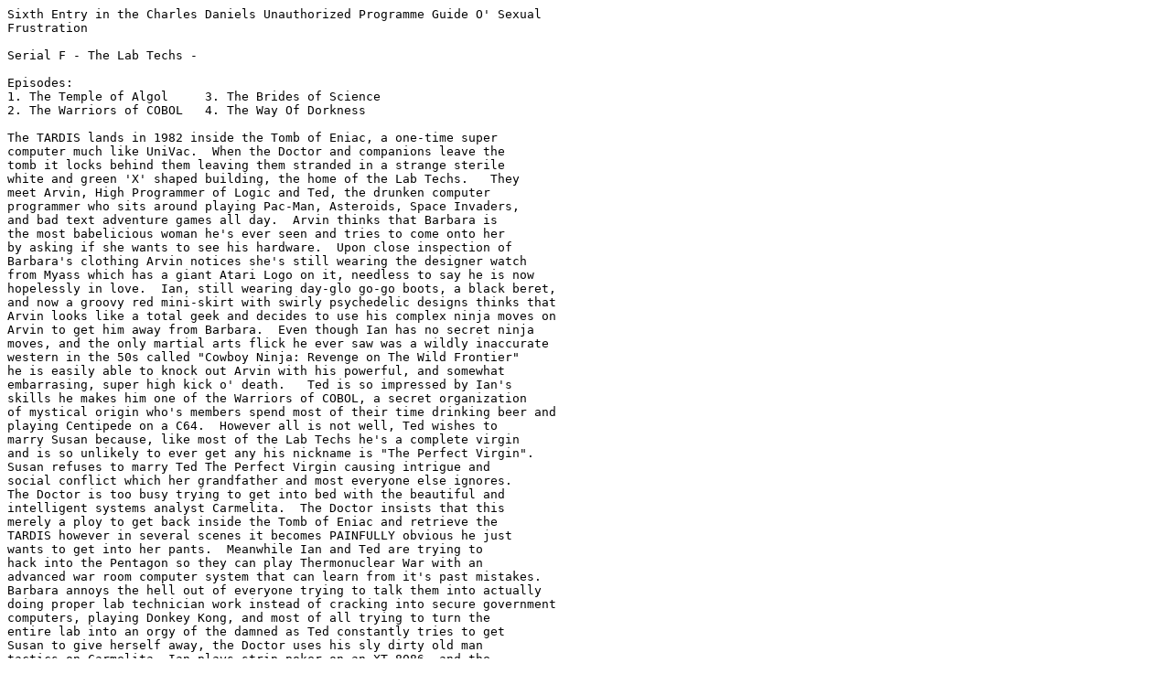

--- FILE ---
content_type: text/plain
request_url: http://www.whoguide.com/guide/serialf.txt
body_size: 7697
content:
Sixth Entry in the Charles Daniels Unauthorized Programme Guide O' Sexual 
Frustration 

Serial F - The Lab Techs - 

Episodes:
1. The Temple of Algol     3. The Brides of Science
2. The Warriors of COBOL   4. The Way Of Dorkness

The TARDIS lands in 1982 inside the Tomb of Eniac, a one-time super
computer much like UniVac.  When the Doctor and companions leave the
tomb it locks behind them leaving them stranded in a strange sterile
white and green 'X' shaped building, the home of the Lab Techs.   They 
meet Arvin, High Programmer of Logic and Ted, the drunken computer 
programmer who sits around playing Pac-Man, Asteroids, Space Invaders, 
and bad text adventure games all day.  Arvin thinks that Barbara is 
the most babelicious woman he's ever seen and tries to come onto her 
by asking if she wants to see his hardware.  Upon close inspection of 
Barbara's clothing Arvin notices she's still wearing the designer watch 
from Myass which has a giant Atari Logo on it, needless to say he is now 
hopelessly in love.  Ian, still wearing day-glo go-go boots, a black beret, 
and now a groovy red mini-skirt with swirly psychedelic designs thinks that 
Arvin looks like a total geek and decides to use his complex ninja moves on 
Arvin to get him away from Barbara.  Even though Ian has no secret ninja
moves, and the only martial arts flick he ever saw was a wildly inaccurate
western in the 50s called "Cowboy Ninja: Revenge on The Wild Frontier"
he is easily able to knock out Arvin with his powerful, and somewhat
embarrasing, super high kick o' death.   Ted is so impressed by Ian's
skills he makes him one of the Warriors of COBOL, a secret organization
of mystical origin who's members spend most of their time drinking beer and
playing Centipede on a C64.  However all is not well, Ted wishes to
marry Susan because, like most of the Lab Techs he's a complete virgin
and is so unlikely to ever get any his nickname is "The Perfect Virgin".
Susan refuses to marry Ted The Perfect Virgin causing intrigue and
social conflict which her grandfather and most everyone else ignores.
The Doctor is too busy trying to get into bed with the beautiful and
intelligent systems analyst Carmelita.  The Doctor insists that this
merely a ploy to get back inside the Tomb of Eniac and retrieve the
TARDIS however in several scenes it becomes PAINFULLY obvious he just
wants to get into her pants.  Meanwhile Ian and Ted are trying to 
hack into the Pentagon so they can play Thermonuclear War with an
advanced war room computer system that can learn from it's past mistakes.
Barbara annoys the hell out of everyone trying to talk them into actually
doing proper lab technician work instead of cracking into secure government
computers, playing Donkey Kong, and most of all trying to turn the
entire lab into an orgy of the damned as Ted constantly tries to get
Susan to give herself away, the Doctor uses his sly dirty old man
tactics on Carmelita, Ian plays strip poker on an XT 8086, and the
now recovered Arvin tries to convince her that they are 'compatible'.
Eventually Ted gives up on Susan when she fails to fall for his entire
list of classic chat up lines, Ian keeps getting useless hands, and
most importantly the Doctor realizes he's not going to get anywhere
so it's best if they leave now before his ego is dented too badly.
Arvin pathetically grabs Barbara's legs in desperation as she sets 
down some of Susan's handy explosives and blows up the door leading 
to the Temple of Eniac.   After the massive explosion the Doctor follows 
them all back to the TARDIS screaming about his wonderful sex life, a thing
completely unknown to the Lab Techs.        

Book(s)/Other Related - Doctor Who And The Lab Techs
                        How To Beat Arcade Games Everytime
                        Hello Science, Bye bye Sex Life!  The Laboratory 
                        Technicians Complete Life Style Handbook 

Fluffs - Hartnell seemed confused for most of this story
         Within seconds of first seeing Carmelita he says:
         "Susan my child, how glad I am to...I'll tell you how
          glad I am to introduce you to Carmelita when I introduce her"

         William Hartnell and William Russell stumble their way through
         a scene in episode one, completely forgetting their lines 
         they just inprovise bad Pac-Man jokes.


Fashion Victims - Even Arvin's pink button-up shirt with pocket protector
                  seems tame in comparison to the scenes where Ian wears
                  a bra on his head.   

Goofs - The obvious use of doubles in the fight scene between Ian and 
        Arvin.  Carmelita is wearing more clothes than would be comfortable
        in the heat of the laboratory..at least according to the Doctor.
        In episode 1 on the tv screen the score on Pac-Man is 696969
        and this is impossible on the cherry level.  

Dialogue Disasters -

ARVIN: Oh sure Barbara, C64, but have you C-een THIS??

SUSAN: No!  I won't marry the Perfect Virgin, I WON'T become a Bride
       of Science!

TED: Anyone seen my beer?  I think i left it on one of these Playboys..

TED: Hey baby, this machine may run at 4 megahertz but there is NO LIMIT
     to how fast I will go.


Dialogue Triumphs - 

DOCTOR: (Whilst playing Pac-Man after eating a power pellet) Haha!  
        And now the hunted becomes the hunter!

The classic science fiction conversation:
ARVIN: How shall a man know his canon?
TED:  By the signs of their divinity.
ARVIN: And what if crap walks amoungst the canon?
TED: Then indeed, we are screwed.

The classic scene...
Doctor: No!  We mustn't change history!  Not one line!
Barbara: But this is the future.
Doctor: Oh in that case blow the hell out of this entire complex for
        all I care. 


Rumors & Facts -
This is considered one of the best Hartnell stories.  It's bizarre mix
of video game culture and sexual cluelessness set it decades ahead of
it's time.  It was rumored that the video game element was invisioned
as a possible off shoot of the computer technology which was quickly
advancing and making leaps of progress in the 60s.  However it appears
that this episode was actually shot in the future.  The technology
would occasionally be used by shows such as Doctor Who, The Clangers,
Moonbase 3, Blakes 7, and The Young Ones until it would finally be
burned by the BBC in a gross lack of foresight, especially when they
could have just gone to the future and tell themselves they were
idiots.   It was also rumored that the Lab Technicians used in this
episode were unknown actors who later went on to do small parts in
stage productions.  Recent research shows that, in keeping with
the realism of having it shot in the future, they hired real
Lab Techs and dorks whenever possible, many of whom who were Doctor
Who fans from 1982 who would only work on the production if they
got a live video feed of the Doctor Who story "Fun on Doomsday" 
which they would otherwise have missed during the filming of the story.   
By the time The Lab Techs aired in 1964 it was felt that Susan constantly
blowing up things had grown somewhat tired and for a change they allowed
Barbara to blow up something.  It seemed to have no real influence however
and discussions began in the backround with the producers of the series
about having Susan herself blow up as soon as possible.  
This episode had many rumored titles including: 
Dork Cutaway,  The Dorkness Factor, Lab Techs In Cyberhell,  
and Doctor Who The Randy Old Bastard Who Hits On Young System Analysts,
however the more simple name The Lab Techs was decided on by someone
at some point which we have no research on at all but what the hell.
